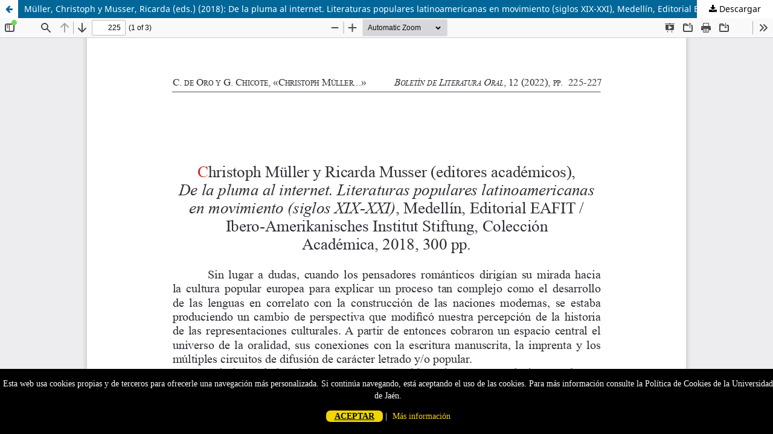

--- FILE ---
content_type: text/html; charset=utf-8
request_url: https://revistaselectronicas.ujaen.es/index.php/blo/article/view/6650/6917
body_size: 7116
content:
<!DOCTYPE html>
<html lang="es" xml:lang="es">
<head>
	<meta http-equiv="Content-Type" content="text/html; charset=utf-8" />
	<meta name="viewport" content="width=device-width, initial-scale=1.0" />
	<title>Vista de Müller, Christoph  y  Musser, Ricarda (eds.) (2018): De la pluma al internet. Literaturas populares latinoamericanas en movimiento (siglos XIX-XXI), Medellín, Editorial EAFIT / Ibero-Amerikanisches Institut Stiftung, Colección Académica, 300 pp.</title>

	
<meta name="generator" content="Open Journal Systems 3.4.0.10" />
<meta name=”title” content=”literatura oral”/>
<meta name=”title” content=”romancero”/>
<meta name=”title” content=”cancionero”/>
<meta name=”title” content=”narrativa oral”/>
<meta name=”title” content=”folclore”/>
<meta name=”title” content=”folklore”/>
<meta name=”title” content=”refranes”/>
<meta name=”title” content=”paremia”/>
<meta name=”title” content=”baladas”/>
<link rel="alternate" type="application/atom+xml" href="https://revistaselectronicas.ujaen.es/index.php/blo/gateway/plugin/WebFeedGatewayPlugin/atom">
<link rel="alternate" type="application/rdf+xml" href="https://revistaselectronicas.ujaen.es/index.php/blo/gateway/plugin/WebFeedGatewayPlugin/rss">
<link rel="alternate" type="application/rss+xml" href="https://revistaselectronicas.ujaen.es/index.php/blo/gateway/plugin/WebFeedGatewayPlugin/rss2">
<style type = "text/css">
#barraaceptacion {
	display:none;
	position:fixed;
	left:0px;
	right:0px;
	bottom:0px;
	padding-bottom:20px;
	width:100%;
	text-align:center;
	min-height:100px;
	background-color: black;
	color:#fff;
	z-index:99999;
}

.inner {
	width:100%;
	position:relative;
	padding-left:5px;
	font-family:verdana;
	font-size:14px;
	top:15px;
	}

.inner a.ok {width: 55px;

background-color: rgb(241, 214, 0);

height: 64px;

padding: 2px 14px 2px 14px;

-webkit-border-radius: 7px;

-moz-border-radius: 10px;

border-radius: 7px;

text-transform: uppercase;

color: black;}
	.inner a:hover.ok {color:gray;}
	
.inner a.info {padding-left:5px;text-decoration:none;color:rgb(241, 214, 0);}
.inner a:hover.info {color:beige;}
 </style>



<div id="barraaceptacion">
	<div class="inner">
Esta web usa cookies propias y de terceros para ofrecerle una navegaci&oacute;n m&aacute;s personalizada. Si contin&uacute;a navegando, est&aacute; aceptando el uso de las cookies. Para m&aacute;s informaci&oacute;n consulte la Política de Cookies de la Universidad de Ja&eacute;n.

		<p><a href="javascript:void(0);" class="ok" onclick="PonerCookie();"><b>ACEPTAR</b></a> | 
		<a href="https://www.ujaen.es/politica-de-cookies" target="_blank" class="info">M&aacute;s informaci&oacute;n</a></p>
	</div>
</div>

<script>
function getCookie(c_name){
	var c_value = document.cookie;
	var c_start = c_value.indexOf(" " + c_name + "=");
	if (c_start == -1){
		c_start = c_value.indexOf(c_name + "=");
	}
	if (c_start == -1){
		c_value = null;
	}else{
		c_start = c_value.indexOf("=", c_start) + 1;
		var c_end = c_value.indexOf(";", c_start);
		if (c_end == -1){
			c_end = c_value.length;
		}
		c_value = unescape(c_value.substring(c_start,c_end));
	}
	return c_value;
}

function setCookie(c_name,value,exdays){
	var exdate=new Date();
	exdate.setDate(exdate.getDate() + exdays);
	var c_value=escape(value) + ((exdays==null) ? "" : "; expires="+exdate.toUTCString());
	document.cookie=c_name + "=" + c_value;
}

if(getCookie('cookie')!="1"){
	document.getElementById("barraaceptacion").style.display="block";
}
function PonerCookie(){
	setCookie('cookie','1',365);
	document.getElementById("barraaceptacion").style.display="none";
}
</script>
	<link rel="stylesheet" href="https://revistaselectronicas.ujaen.es/index.php/blo/$$$call$$$/page/page/css?name=stylesheet" type="text/css" /><link rel="stylesheet" href="https://revistaselectronicas.ujaen.es/index.php/blo/$$$call$$$/page/page/css?name=font" type="text/css" /><link rel="stylesheet" href="https://revistaselectronicas.ujaen.es/lib/pkp/styles/fontawesome/fontawesome.css?v=3.4.0.10" type="text/css" /><link rel="stylesheet" href="https://revistaselectronicas.ujaen.es/public/journals/13/styleSheet.css?d=" type="text/css" />
	<script src="https://revistaselectronicas.ujaen.es/lib/pkp/lib/vendor/components/jquery/jquery.min.js?v=3.4.0.10" type="text/javascript"></script><script src="https://revistaselectronicas.ujaen.es/lib/pkp/lib/vendor/components/jqueryui/jquery-ui.min.js?v=3.4.0.10" type="text/javascript"></script><script src="https://revistaselectronicas.ujaen.es/plugins/themes/default/js/lib/popper/popper.js?v=3.4.0.10" type="text/javascript"></script><script src="https://revistaselectronicas.ujaen.es/plugins/themes/default/js/lib/bootstrap/util.js?v=3.4.0.10" type="text/javascript"></script><script src="https://revistaselectronicas.ujaen.es/plugins/themes/default/js/lib/bootstrap/dropdown.js?v=3.4.0.10" type="text/javascript"></script><script src="https://revistaselectronicas.ujaen.es/plugins/themes/default/js/main.js?v=3.4.0.10" type="text/javascript"></script>
</head>
<body class="pkp_page_article pkp_op_view">

		<header class="header_view">

		<a href="https://revistaselectronicas.ujaen.es/index.php/blo/article/view/6650" class="return">
			<span class="pkp_screen_reader">
									Volver a los detalles del artículo
							</span>
		</a>

		<a href="https://revistaselectronicas.ujaen.es/index.php/blo/article/view/6650" class="title">
			Müller, Christoph  y  Musser, Ricarda (eds.) (2018): De la pluma al internet. Literaturas populares latinoamericanas en movimiento (siglos XIX-XXI), Medellín, Editorial EAFIT / Ibero-Amerikanisches Institut Stiftung, Colección Académica, 300 pp.
		</a>

		<a href="https://revistaselectronicas.ujaen.es/index.php/blo/article/download/6650/6917/41320" class="download" download>
			<span class="label">
				Descargar
			</span>
			<span class="pkp_screen_reader">
				Descargar PDF
			</span>
		</a>

	</header>

	<script type="text/javascript">
		// Creating iframe's src in JS instead of Smarty so that EZProxy-using sites can find our domain in $pdfUrl and do their rewrites on it.
		$(document).ready(function() {
			var urlBase = "https://revistaselectronicas.ujaen.es/plugins/generic/pdfJsViewer/pdf.js/web/viewer.html?file=";
			var pdfUrl = "https://revistaselectronicas.ujaen.es/index.php/blo/article/download/6650/6917/41320";
			$("#pdfCanvasContainer > iframe").attr("src", urlBase + encodeURIComponent(pdfUrl));
		});
	</script>

	<div id="pdfCanvasContainer" class="galley_view">
				<iframe src="" width="100%" height="100%" style="min-height: 500px;" title="PDF de Müller, Christoph  y  Musser, Ricarda (eds.) (2018): De la pluma al internet. Literaturas populares latinoamericanas en movimiento (siglos XIX-XXI), Medellín, Editorial EAFIT / Ibero-Amerikanisches Institut Stiftung, Colección Académica, 300 pp." allow="fullscreen" webkitallowfullscreen="webkitallowfullscreen"></iframe>
	</div>
	
</body>
</html>


--- FILE ---
content_type: text/css
request_url: https://revistaselectronicas.ujaen.es/public/journals/13/styleSheet.css?d=
body_size: 1459
content:
@charset "UTF-8";
/* CSS Document */

a:hover, a:focus {
    color:darkgrey;
}

a {
    color: black;
}


.cmp_button_wire, .obj_galley_link {
    display: inline-block;
    padding: 0 1em;
    background: #fff;
    border: 1px solid black;
    border-radius: 3px;
    font-size: 13px;
    line-height: 28px;
    color: black;
    text-decoration: none;
}
.cmp_button_wire:hover, .cmp_button_wire:focus, .obj_galley_link:hover, .obj_galley_link:focus {
    background: black;
    color: #fff;
}

.pkp_navigation_primary ul a {
    padding-top: 10px;
    padding-bottom: 10px;
    color: black;
}

.obj_announcement_summary .read_more {
    display: inline-block;
    position: relative;
    padding-right: 30px;
    font-size: 13px;
    font-weight: 700;
    line-height: 30px;
    color: black;
    text-decoration: none;
}
.obj_announcement_summary .read_more:hover, .obj_announcement_summary .read_more:focus {
    color: darkgrey;
}



.pkp_navigation_primary .dropdown-menu a:focus, .pkp_navigation_primary .dropdown-menu a:hover {
    border-color: black;
}
.pkp_block .title {
    /* padding-left: 20%; */
    display: block;
    margin-bottom: 10px;
    font-family: "Noto Sans",-apple-system,BlinkMacSystemFont,"Segoe UI","Roboto","Oxygen-Sans","Ubuntu","Cantarell","Helvetica Neue",sans-serif;
    font-size: 16px;
    font-weight: 700;
    line-height: 20px;
    color: white;
    background-color: black;
    padding: 6px;
    padding-left: 20%;
}